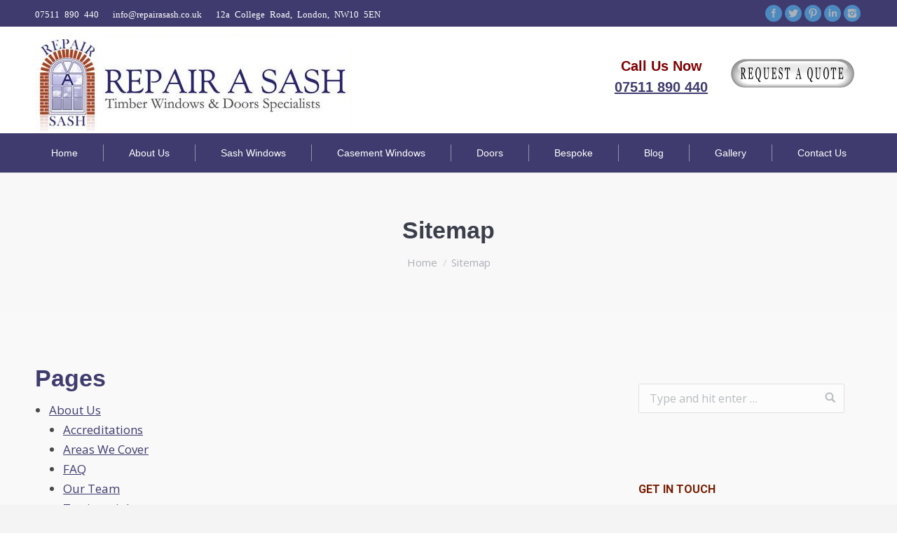

--- FILE ---
content_type: text/html; charset=UTF-8
request_url: https://www.repairasash.co.uk/sitemap/
body_size: 7411
content:
<!DOCTYPE html> <!--[if lt IE 10 ]><html lang="en-GB" prefix="og: http://ogp.me/ns#" class="old-ie no-js"> <![endif]--> <!--[if !(IE 6) | !(IE 7) | !(IE 8)  ]><!--><html lang="en-GB" prefix="og: http://ogp.me/ns#" class="no-js"> <!--<![endif]--><head><meta charset="UTF-8" /><meta name="viewport" content="width=device-width, initial-scale=1, maximum-scale=1, user-scalable=0"><link rel="stylesheet" id="ao_optimized_gfonts" href="https://fonts.googleapis.com/css?family=Open+Sans%3A400%2C600%7CRoboto%3A400%2C500%2C700&amp;display=swap" /><link rel="profile" href="https://gmpg.org/xfn/11" /><link rel="pingback" href="https://www.repairasash.co.uk/xmlrpc.php" /><link media="all" href="https://www.repairasash.co.uk/wp-content/cache/autoptimize/css/autoptimize_85389aa29499c57168b94b431feb653a.css" rel="stylesheet" /><title>Sitemap | Repair A Sash</title> <script type="text/javascript">function createCookie(a,d,b){if(b){var c=new Date;c.setTime(c.getTime()+864E5*b);b="; expires="+c.toGMTString()}else b="";document.cookie=a+"="+d+b+"; path=/"}function readCookie(a){a+="=";for(var d=document.cookie.split(";"),b=0;b<d.length;b++){for(var c=d[b];" "==c.charAt(0);)c=c.substring(1,c.length);if(0==c.indexOf(a))return c.substring(a.length,c.length)}return null}function eraseCookie(a){createCookie(a,"",-1)}
function areCookiesEnabled(){var a=!1;createCookie("testing","Hello",1);null!=readCookie("testing")&&(a=!0,eraseCookie("testing"));return a}(function(a){var d=readCookie("devicePixelRatio"),b=void 0===a.devicePixelRatio?1:a.devicePixelRatio;areCookiesEnabled()&&null==d&&(createCookie("devicePixelRatio",b,7),1!=b&&a.location.reload(!0))})(window);</script> <meta name="description" content="Sitemap for Repair A Sash, Timber Windows &amp; Door Specialists in London."/><link rel="canonical" href="https://www.repairasash.co.uk/sitemap/" /><meta property="og:locale" content="en_GB" /><meta property="og:type" content="article" /><meta property="og:title" content="Sitemap | Repair A Sash" /><meta property="og:description" content="Sitemap for Repair A Sash, Timber Windows &amp; Door Specialists in London." /><meta property="og:url" content="https://www.repairasash.co.uk/sitemap/" /><meta property="og:site_name" content="Repair A Sash" /><meta property="article:publisher" content="https://www.facebook.com/repairasash" /><meta name="twitter:card" content="summary" /><meta name="twitter:description" content="Sitemap for Repair A Sash, Timber Windows &amp; Door Specialists in London." /><meta name="twitter:title" content="Sitemap | Repair A Sash" /> <script type='application/ld+json'>{"@context":"https:\/\/schema.org","@type":"Organization","url":"https:\/\/www.repairasash.co.uk\/","sameAs":["https:\/\/www.facebook.com\/repairasash"],"@id":"#organization","name":"Repair a Sash","logo":"https:\/\/www.repairasash.co.uk\/wp-content\/uploads\/2017\/12\/repairasash-favicon.png"}</script> <link href='https://fonts.gstatic.com' crossorigin='anonymous' rel='preconnect' /><link rel="alternate" type="application/rss+xml" title="Repair A Sash &raquo; Feed" href="https://www.repairasash.co.uk/feed/" /><link rel="alternate" type="application/rss+xml" title="Repair A Sash &raquo; Comments Feed" href="https://www.repairasash.co.uk/comments/feed/" /> <!--[if lt IE 10]><link rel='stylesheet' id='dt-old-ie-css'  href='https://www.repairasash.co.uk/wp-content/themes/dt-the7/css/old-ie.css?ver=4.2.2' type='text/css' media='all' /> <![endif]--> <!--[if lt IE 10]><link rel='stylesheet' id='dt-custom-old-ie.less-css'  href='https://www.repairasash.co.uk/wp-content/uploads/wp-less/dt-the7/css/custom-old-ie-1f919e8f3f.css?ver=4.2.2' type='text/css' media='all' /> <![endif]--> <script type='text/javascript' src='https://www.repairasash.co.uk/wp-includes/js/jquery/jquery.js?ver=1.12.4'></script> <script type='text/javascript'>var dtLocal = {"themeUrl":"https:\/\/www.repairasash.co.uk\/wp-content\/themes\/dt-the7","passText":"To view this protected post, enter the password below:","moreButtonText":{"loading":"Loading..."},"postID":"1986","ajaxurl":"https:\/\/www.repairasash.co.uk\/wp-admin\/admin-ajax.php","contactNonce":"2c9cc4993e","ajaxNonce":"d761658818","pageData":{"type":"page","template":"page","layout":null},"themeSettings":{"smoothScroll":"off","lazyLoading":false,"accentColor":{"mode":"solid","color":"#3f3b6e"},"floatingHeader":{"showAfter":150,"showMenu":true,"height":56,"logo":{"showLogo":true,"html":""}},"mobileHeader":{"firstSwitchPoint":990,"secondSwitchPoint":500},"content":{"responsivenessTreshold":970,"textColor":"#494949","headerColor":"#3f3b6e"},"stripes":{"stripe1":{"textColor":"#000000","headerColor":"#3f3b6e"},"stripe2":{"textColor":"#ffffff","headerColor":"#ffffff"},"stripe3":{"textColor":"#ffffff","headerColor":"#ffffff"}}},"VCMobileScreenWidth":"768"};</script> <link rel='https://api.w.org/' href='https://www.repairasash.co.uk/wp-json/' /><link rel="EditURI" type="application/rsd+xml" title="RSD" href="https://www.repairasash.co.uk/xmlrpc.php?rsd" /><link rel="wlwmanifest" type="application/wlwmanifest+xml" href="https://www.repairasash.co.uk/wp-includes/wlwmanifest.xml" /><meta name="generator" content="WordPress 4.8.27" /><link rel='shortlink' href='https://www.repairasash.co.uk/?p=1986' /><link rel="alternate" type="application/json+oembed" href="https://www.repairasash.co.uk/wp-json/oembed/1.0/embed?url=https%3A%2F%2Fwww.repairasash.co.uk%2Fsitemap%2F" /><link rel="alternate" type="text/xml+oembed" href="https://www.repairasash.co.uk/wp-json/oembed/1.0/embed?url=https%3A%2F%2Fwww.repairasash.co.uk%2Fsitemap%2F&#038;format=xml" />  <script>!function(f,b,e,v,n,t,s){if(f.fbq)return;n=f.fbq=function(){n.callMethod?
n.callMethod.apply(n,arguments):n.queue.push(arguments)};if(!f._fbq)f._fbq=n;
n.push=n;n.loaded=!0;n.version='2.0';n.queue=[];t=b.createElement(e);t.async=!0;
t.src=v;s=b.getElementsByTagName(e)[0];s.parentNode.insertBefore(t,s)}(window,
document,'script','https://connect.facebook.net/en_US/fbevents.js');
fbq('init', '1636575769932753'); // Insert your pixel ID here.
fbq('track', 'PageView');</script> <noscript><img height="1" width="1" style="display:none"
src="https://www.facebook.com/tr?id=1636575769932753&ev=PageView&noscript=1"
/></noscript>  <script type="text/javascript">var google_conversion_id = 1003674408;
var google_custom_params = window.google_tag_params;
var google_remarketing_only = true;</script> <script type="text/javascript" src="//www.googleadservices.com/pagead/conversion.js"></script> <noscript><div style="display:inline;"> <img height="1" width="1" style="border-style:none;" alt="" src="//googleads.g.doubleclick.net/pagead/viewthroughconversion/1003674408/?guid=ON&amp;script=0"/></div> </noscript><meta name="generator" content="Powered by Visual Composer - drag and drop page builder for WordPress."/> <!--[if lte IE 9]><link rel="stylesheet" type="text/css" href="https://www.repairasash.co.uk/wp-content/plugins/js_composer/assets/css/vc_lte_ie9.min.css" media="screen"><![endif]--><meta name="generator" content="Powered by Slider Revolution 5.3.1.5 - responsive, Mobile-Friendly Slider Plugin for WordPress with comfortable drag and drop interface." /><link rel="icon" href="https://www.repairasash.co.uk/wp-content/uploads/2017/12/repairasash-favicon.png" sizes="32x32" /><link rel="icon" href="https://www.repairasash.co.uk/wp-content/uploads/2017/12/repairasash-favicon.png" sizes="192x192" /><link rel="apple-touch-icon-precomposed" href="https://www.repairasash.co.uk/wp-content/uploads/2017/12/repairasash-favicon.png" /><meta name="msapplication-TileImage" content="https://www.repairasash.co.uk/wp-content/uploads/2017/12/repairasash-favicon.png" /> <noscript><style type="text/css">.wpb_animate_when_almost_visible { opacity: 1; }</style></noscript><script>(function(i,s,o,g,r,a,m){i['GoogleAnalyticsObject']=r;i[r]=i[r]||function(){
  (i[r].q=i[r].q||[]).push(arguments)},i[r].l=1*new Date();a=s.createElement(o),
  m=s.getElementsByTagName(o)[0];a.async=1;a.src=g;m.parentNode.insertBefore(a,m)
  })(window,document,'script','https://www.google-analytics.com/analytics.js','ga');

  ga('create', 'UA-17877615-1', 'auto');
  ga('send', 'pageview');</script> <script>var hasSubmitted = false;
jQuery( ".wpcf7-submit" ).click(function() {
	if(!hasSubmitted){
	ga('send', 'event', 'Contact Form', 'Click');
	hasSubmitted = true;
	}
});</script></head><body data-rsssl=1 class="page-template-default page page-id-1986 disabled-hover-icons overlay-cursor-on srcset-enabled btn-material custom-btn-color custom-btn-hover-color contact-form-minimal accent-bullets bold-icons phantom-fade phantom-line-decoration phantom-custom-logo-on floating-mobile-menu-icon top-header first-switch-logo-center first-switch-menu-right second-switch-logo-center second-switch-menu-right right-mobile-menu layzr-loading-on no-avatars wpb-js-composer js-comp-ver-5.0.1 vc_responsive"><div id="page"> <a class="skip-link screen-reader-text" href="#content">Skip to content</a><div class="masthead classic-header justify bg-behind-menu widgets full-height dividers line-decoration dt-parent-menu-clickable show-device-logo show-mobile-logo" role="banner"><div class="top-bar solid-bg"><div class="left-widgets mini-widgets"><span class="mini-contacts phone icon-off show-on-desktop near-logo-first-switch in-menu-second-switch"><a href="tel:07511890440">07511 890 440</a></span><span class="mini-contacts email icon-off show-on-desktop near-logo-first-switch in-menu-second-switch"><a href="mailto:info@repairasash.co.uk">info@repairasash.co.uk</a></span><span class="mini-contacts address icon-off show-on-desktop near-logo-first-switch in-menu-second-switch">12a College Road, London, NW10 5EN</span></div><div class="right-widgets mini-widgets"><div class="soc-ico show-on-desktop near-logo-first-switch in-menu-second-switch custom-bg hover-accent-bg"><a title="Facebook" href="https://www.facebook.com/repairasash" target="_blank" class="facebook"><span class="assistive-text">Facebook</span></a><a title="Twitter" href="https://twitter.com/repairasash" target="_blank" class="twitter"><span class="assistive-text">Twitter</span></a><a title="Pinterest" href="https://uk.pinterest.com/repairasash/" target="_blank" class="pinterest"><span class="assistive-text">Pinterest</span></a><a title="Linkedin" href="https://www.linkedin.com/company/repair-a-sash-limited" target="_blank" class="linkedin"><span class="assistive-text">Linkedin</span></a><a title="Instagram" href="https://www.instagram.com/repairasash/" target="_blank" class="instagram"><span class="assistive-text">Instagram</span></a></div></div></div><header class="header-bar"><div class="branding"> <a href="https://www.repairasash.co.uk/"><img class=" preload-me" src="https://www.repairasash.co.uk/wp-content/uploads/2017/04/logo.jpg" srcset="https://www.repairasash.co.uk/wp-content/uploads/2017/04/logo.jpg 452w, https://www.repairasash.co.uk/wp-content/uploads/2017/04/logo.jpg 452w" width="452" height="142"   sizes="452px" alt="Repair A Sash" title="Repair A Sash" /><img class="mobile-logo preload-me" src="https://www.repairasash.co.uk/wp-content/uploads/2017/04/logo-mob.jpg" srcset="https://www.repairasash.co.uk/wp-content/uploads/2017/04/logo-mob.jpg 150w, https://www.repairasash.co.uk/wp-content/uploads/2017/04/logo-mob.jpg 150w" width="150" height="47"   sizes="150px" alt="Repair A Sash" title="Repair A Sash" /></a><div id="site-title" class="assistive-text">Repair A Sash</div><div id="site-description" class="assistive-text">Timber Windows &amp; Doors Specialists</div><div class="mini-widgets"></div><div class="mini-widgets"><div class="text-area show-on-desktop near-logo-first-switch in-menu-second-switch"><h4 style="text-align: center;"><span style="color: #800000;">Call Us Now</span><br /> <a href="tel:07511890440">07511 890 440</h4></p></div><div class="text-area show-on-desktop near-logo-first-switch in-menu-second-switch"><p><a href="https://repairasash.co.uk/contact-us/"><img class="alignnone wp-image-1855 size-full" src="https://repairasash.co.uk/wp-content/uploads/2017/04/reque-1.png" alt="Request a Quote Button" title="Request a Quote Today" width="200" height="102" /></a></p></div></div></div><nav class="navigation"><ul id="primary-menu" class="main-nav underline-decoration l-to-r-line outside-item-remove-margin" role="menu"><li class="menu-item menu-item-type-post_type menu-item-object-page menu-item-home menu-item-1228 first"><a href='https://www.repairasash.co.uk/' data-level='1'><span class="menu-item-text"><span class="menu-text">Home</span></span></a></li><li class="menu-item menu-item-type-post_type menu-item-object-page menu-item-has-children menu-item-1204 has-children"><a href='https://www.repairasash.co.uk/about-us/' data-level='1'><span class="menu-item-text"><span class="menu-text">About Us</span></span></a><ul class="sub-nav hover-style-bg"><li class="menu-item menu-item-type-post_type menu-item-object-page menu-item-1206 first"><a href='https://www.repairasash.co.uk/about-us/areas-we-cover/' data-level='2'><span class="menu-item-text"><span class="menu-text">Areas We Cover</span></span></a></li><li class="menu-item menu-item-type-post_type menu-item-object-page menu-item-1205"><a href='https://www.repairasash.co.uk/about-us/accreditations/' data-level='2'><span class="menu-item-text"><span class="menu-text">Accreditations</span></span></a></li><li class="menu-item menu-item-type-post_type menu-item-object-page menu-item-1207"><a href='https://www.repairasash.co.uk/about-us/faq/' data-level='2'><span class="menu-item-text"><span class="menu-text">FAQ</span></span></a></li><li class="menu-item menu-item-type-post_type menu-item-object-page menu-item-1208"><a href='https://www.repairasash.co.uk/about-us/testimonials/' data-level='2'><span class="menu-item-text"><span class="menu-text">Testimonials</span></span></a></li><li class="menu-item menu-item-type-post_type menu-item-object-page menu-item-2265"><a href='https://www.repairasash.co.uk/about-us/our-team/' data-level='2'><span class="menu-item-text"><span class="menu-text">Our Team</span></span></a></li><li class="menu-item menu-item-type-post_type menu-item-object-page menu-item-2272"><a href='https://www.repairasash.co.uk/what-we-do/' data-level='2'><span class="menu-item-text"><span class="menu-text">What We Do</span></span></a></li><li class="menu-item menu-item-type-post_type menu-item-object-page menu-item-2269"><a href='https://www.repairasash.co.uk/company-values/' data-level='2'><span class="menu-item-text"><span class="menu-text">Company Values</span></span></a></li></ul></li><li class="menu-item menu-item-type-post_type menu-item-object-page menu-item-has-children menu-item-1217 has-children"><a href='https://www.repairasash.co.uk/sash-windows/' data-level='1'><span class="menu-item-text"><span class="menu-text">Sash Windows</span></span></a><ul class="sub-nav hover-style-bg"><li class="menu-item menu-item-type-post_type menu-item-object-page menu-item-1219 first"><a href='https://www.repairasash.co.uk/sash-windows/new-sash-windows/' data-level='2'><span class="menu-item-text"><span class="menu-text">New Sash Windows</span></span></a></li><li class="menu-item menu-item-type-post_type menu-item-object-page menu-item-2024"><a href='https://www.repairasash.co.uk/sash-windows/sash-window-repair/' data-level='2'><span class="menu-item-text"><span class="menu-text">Sash Window Repair</span></span></a></li><li class="menu-item menu-item-type-post_type menu-item-object-page menu-item-1220"><a href='https://www.repairasash.co.uk/sash-windows/sash-window-draught-proofing-renovation/' data-level='2'><span class="menu-item-text"><span class="menu-text">Draught Proofing &#038; Renovation</span></span></a></li><li class="menu-item menu-item-type-post_type menu-item-object-page menu-item-1218"><a href='https://www.repairasash.co.uk/sash-windows/new-double-glazed-sashes-renovated-boxes/' data-level='2'><span class="menu-item-text"><span class="menu-text">New Double Glazed Sashes</span></span></a></li></ul></li><li class="menu-item menu-item-type-post_type menu-item-object-page menu-item-has-children menu-item-1210 has-children"><a href='https://www.repairasash.co.uk/casement-windows/' data-level='1'><span class="menu-item-text"><span class="menu-text">Casement Windows</span></span></a><ul class="sub-nav hover-style-bg"><li class="menu-item menu-item-type-post_type menu-item-object-page menu-item-1212 first"><a href='https://www.repairasash.co.uk/casement-windows/new-casement-windows/' data-level='2'><span class="menu-item-text"><span class="menu-text">New Casement Windows</span></span></a></li><li class="menu-item menu-item-type-post_type menu-item-object-page menu-item-1211"><a href='https://www.repairasash.co.uk/casement-windows/casement-windows-draught-proofing-renovation/' data-level='2'><span class="menu-item-text"><span class="menu-text">Draught Proofing &#038; Renovation</span></span></a></li><li class="menu-item menu-item-type-post_type menu-item-object-page menu-item-1213"><a href='https://www.repairasash.co.uk/casement-windows/new-double-glazed-casement-sashes-renovated-frames/' data-level='2'><span class="menu-item-text"><span class="menu-text">New Double Glazed Casement Sashes</span></span></a></li></ul></li><li class="menu-item menu-item-type-post_type menu-item-object-page menu-item-has-children menu-item-1222 has-children"><a href='https://www.repairasash.co.uk/timber-doors/' data-level='1'><span class="menu-item-text"><span class="menu-text">Doors</span></span></a><ul class="sub-nav hover-style-bg"><li class="menu-item menu-item-type-post_type menu-item-object-page menu-item-1226 first"><a href='https://www.repairasash.co.uk/timber-doors/timber-front-doors/' data-level='2'><span class="menu-item-text"><span class="menu-text">Timber Front Doors</span></span></a></li><li class="menu-item menu-item-type-post_type menu-item-object-page menu-item-1225"><a href='https://www.repairasash.co.uk/timber-doors/timber-french-doors/' data-level='2'><span class="menu-item-text"><span class="menu-text">Timber French Doors</span></span></a></li><li class="menu-item menu-item-type-post_type menu-item-object-page menu-item-1224"><a href='https://www.repairasash.co.uk/timber-doors/timber-bi-fold-doors/' data-level='2'><span class="menu-item-text"><span class="menu-text">Timber Bi-Fold Doors</span></span></a></li><li class="menu-item menu-item-type-post_type menu-item-object-page menu-item-1223"><a href='https://www.repairasash.co.uk/timber-doors/aluminium-bi-fold-doors/' data-level='2'><span class="menu-item-text"><span class="menu-text">Aluminium Bi-Fold Doors</span></span></a></li><li class="menu-item menu-item-type-post_type menu-item-object-page menu-item-2255"><a href='https://www.repairasash.co.uk/timber-doors/garden-doors/' data-level='2'><span class="menu-item-text"><span class="menu-text">Garden Doors</span></span></a></li></ul></li><li class="menu-item menu-item-type-post_type menu-item-object-page menu-item-1209"><a href='https://www.repairasash.co.uk/bespoke-doors-windows/' data-level='1'><span class="menu-item-text"><span class="menu-text">Bespoke</span></span></a></li><li class="menu-item menu-item-type-post_type menu-item-object-page menu-item-1946"><a href='https://www.repairasash.co.uk/blog-news/' data-level='1'><span class="menu-item-text"><span class="menu-text">Blog</span></span></a></li><li class="menu-item menu-item-type-post_type menu-item-object-page menu-item-1215"><a href='https://www.repairasash.co.uk/gallery/' data-level='1'><span class="menu-item-text"><span class="menu-text">Gallery</span></span></a></li><li class="menu-item menu-item-type-post_type menu-item-object-page menu-item-1214"><a href='https://www.repairasash.co.uk/contact-us/' data-level='1'><span class="menu-item-text"><span class="menu-text">Contact Us</span></span></a></li></ul></nav></header></div><div class='dt-close-mobile-menu-icon'><span></span></div><div class='dt-mobile-header'><ul id="mobile-menu" class="mobile-main-nav" role="menu"><li class="menu-item menu-item-type-post_type menu-item-object-page menu-item-home menu-item-1228 first"><a href='https://www.repairasash.co.uk/' data-level='1'><span class="menu-item-text"><span class="menu-text">Home</span></span></a></li><li class="menu-item menu-item-type-post_type menu-item-object-page menu-item-has-children menu-item-1204 has-children"><a href='https://www.repairasash.co.uk/about-us/' data-level='1'><span class="menu-item-text"><span class="menu-text">About Us</span></span></a><ul class="sub-nav hover-style-bg"><li class="menu-item menu-item-type-post_type menu-item-object-page menu-item-1206 first"><a href='https://www.repairasash.co.uk/about-us/areas-we-cover/' data-level='2'><span class="menu-item-text"><span class="menu-text">Areas We Cover</span></span></a></li><li class="menu-item menu-item-type-post_type menu-item-object-page menu-item-1205"><a href='https://www.repairasash.co.uk/about-us/accreditations/' data-level='2'><span class="menu-item-text"><span class="menu-text">Accreditations</span></span></a></li><li class="menu-item menu-item-type-post_type menu-item-object-page menu-item-1207"><a href='https://www.repairasash.co.uk/about-us/faq/' data-level='2'><span class="menu-item-text"><span class="menu-text">FAQ</span></span></a></li><li class="menu-item menu-item-type-post_type menu-item-object-page menu-item-1208"><a href='https://www.repairasash.co.uk/about-us/testimonials/' data-level='2'><span class="menu-item-text"><span class="menu-text">Testimonials</span></span></a></li><li class="menu-item menu-item-type-post_type menu-item-object-page menu-item-2265"><a href='https://www.repairasash.co.uk/about-us/our-team/' data-level='2'><span class="menu-item-text"><span class="menu-text">Our Team</span></span></a></li><li class="menu-item menu-item-type-post_type menu-item-object-page menu-item-2272"><a href='https://www.repairasash.co.uk/what-we-do/' data-level='2'><span class="menu-item-text"><span class="menu-text">What We Do</span></span></a></li><li class="menu-item menu-item-type-post_type menu-item-object-page menu-item-2269"><a href='https://www.repairasash.co.uk/company-values/' data-level='2'><span class="menu-item-text"><span class="menu-text">Company Values</span></span></a></li></ul></li><li class="menu-item menu-item-type-post_type menu-item-object-page menu-item-has-children menu-item-1217 has-children"><a href='https://www.repairasash.co.uk/sash-windows/' data-level='1'><span class="menu-item-text"><span class="menu-text">Sash Windows</span></span></a><ul class="sub-nav hover-style-bg"><li class="menu-item menu-item-type-post_type menu-item-object-page menu-item-1219 first"><a href='https://www.repairasash.co.uk/sash-windows/new-sash-windows/' data-level='2'><span class="menu-item-text"><span class="menu-text">New Sash Windows</span></span></a></li><li class="menu-item menu-item-type-post_type menu-item-object-page menu-item-2024"><a href='https://www.repairasash.co.uk/sash-windows/sash-window-repair/' data-level='2'><span class="menu-item-text"><span class="menu-text">Sash Window Repair</span></span></a></li><li class="menu-item menu-item-type-post_type menu-item-object-page menu-item-1220"><a href='https://www.repairasash.co.uk/sash-windows/sash-window-draught-proofing-renovation/' data-level='2'><span class="menu-item-text"><span class="menu-text">Draught Proofing &#038; Renovation</span></span></a></li><li class="menu-item menu-item-type-post_type menu-item-object-page menu-item-1218"><a href='https://www.repairasash.co.uk/sash-windows/new-double-glazed-sashes-renovated-boxes/' data-level='2'><span class="menu-item-text"><span class="menu-text">New Double Glazed Sashes</span></span></a></li></ul></li><li class="menu-item menu-item-type-post_type menu-item-object-page menu-item-has-children menu-item-1210 has-children"><a href='https://www.repairasash.co.uk/casement-windows/' data-level='1'><span class="menu-item-text"><span class="menu-text">Casement Windows</span></span></a><ul class="sub-nav hover-style-bg"><li class="menu-item menu-item-type-post_type menu-item-object-page menu-item-1212 first"><a href='https://www.repairasash.co.uk/casement-windows/new-casement-windows/' data-level='2'><span class="menu-item-text"><span class="menu-text">New Casement Windows</span></span></a></li><li class="menu-item menu-item-type-post_type menu-item-object-page menu-item-1211"><a href='https://www.repairasash.co.uk/casement-windows/casement-windows-draught-proofing-renovation/' data-level='2'><span class="menu-item-text"><span class="menu-text">Draught Proofing &#038; Renovation</span></span></a></li><li class="menu-item menu-item-type-post_type menu-item-object-page menu-item-1213"><a href='https://www.repairasash.co.uk/casement-windows/new-double-glazed-casement-sashes-renovated-frames/' data-level='2'><span class="menu-item-text"><span class="menu-text">New Double Glazed Casement Sashes</span></span></a></li></ul></li><li class="menu-item menu-item-type-post_type menu-item-object-page menu-item-has-children menu-item-1222 has-children"><a href='https://www.repairasash.co.uk/timber-doors/' data-level='1'><span class="menu-item-text"><span class="menu-text">Doors</span></span></a><ul class="sub-nav hover-style-bg"><li class="menu-item menu-item-type-post_type menu-item-object-page menu-item-1226 first"><a href='https://www.repairasash.co.uk/timber-doors/timber-front-doors/' data-level='2'><span class="menu-item-text"><span class="menu-text">Timber Front Doors</span></span></a></li><li class="menu-item menu-item-type-post_type menu-item-object-page menu-item-1225"><a href='https://www.repairasash.co.uk/timber-doors/timber-french-doors/' data-level='2'><span class="menu-item-text"><span class="menu-text">Timber French Doors</span></span></a></li><li class="menu-item menu-item-type-post_type menu-item-object-page menu-item-1224"><a href='https://www.repairasash.co.uk/timber-doors/timber-bi-fold-doors/' data-level='2'><span class="menu-item-text"><span class="menu-text">Timber Bi-Fold Doors</span></span></a></li><li class="menu-item menu-item-type-post_type menu-item-object-page menu-item-1223"><a href='https://www.repairasash.co.uk/timber-doors/aluminium-bi-fold-doors/' data-level='2'><span class="menu-item-text"><span class="menu-text">Aluminium Bi-Fold Doors</span></span></a></li><li class="menu-item menu-item-type-post_type menu-item-object-page menu-item-2255"><a href='https://www.repairasash.co.uk/timber-doors/garden-doors/' data-level='2'><span class="menu-item-text"><span class="menu-text">Garden Doors</span></span></a></li></ul></li><li class="menu-item menu-item-type-post_type menu-item-object-page menu-item-1209"><a href='https://www.repairasash.co.uk/bespoke-doors-windows/' data-level='1'><span class="menu-item-text"><span class="menu-text">Bespoke</span></span></a></li><li class="menu-item menu-item-type-post_type menu-item-object-page menu-item-1946"><a href='https://www.repairasash.co.uk/blog-news/' data-level='1'><span class="menu-item-text"><span class="menu-text">Blog</span></span></a></li><li class="menu-item menu-item-type-post_type menu-item-object-page menu-item-1215"><a href='https://www.repairasash.co.uk/gallery/' data-level='1'><span class="menu-item-text"><span class="menu-text">Gallery</span></span></a></li><li class="menu-item menu-item-type-post_type menu-item-object-page menu-item-1214"><a href='https://www.repairasash.co.uk/contact-us/' data-level='1'><span class="menu-item-text"><span class="menu-text">Contact Us</span></span></a></li></ul><div class='mobile-mini-widgets-in-menu'></div></div><div class="page-title title-center solid-bg" style="min-height: 200px;"><div class="wf-wrap"><div class="wf-container-title"><div class="wf-table" style="height: 200px;"><div class="wf-td hgroup"><h1 class="h2-size">Sitemap</h1></div><div class="wf-td"><div class="assistive-text">You are here:</div><ol class="breadcrumbs text-small" xmlns:v="http://rdf.data-vocabulary.org/#"><li typeof="v:Breadcrumb"><a rel="v:url" property="v:title" href="https://www.repairasash.co.uk/" title="">Home</a></li><li class="current">Sitemap</li></ol></div></div></div></div></div><div id="main" class="sidebar-right sidebar-divider-off"  ><div class="main-gradient"></div><div class="wf-wrap"><div class="wf-container-main"><div id="content" class="content" role="main"><h2>Pages</h2><ul class="simple-sitemap-page"><li class="page_item page-item-5 page_item_has_children"><a href="https://www.repairasash.co.uk/about-us/">About Us</a><ul class='children'><li class="page_item page-item-460"><a href="https://www.repairasash.co.uk/about-us/accreditations/">Accreditations</a></li><li class="page_item page-item-548"><a href="https://www.repairasash.co.uk/about-us/areas-we-cover/">Areas We Cover</a></li><li class="page_item page-item-14"><a href="https://www.repairasash.co.uk/about-us/faq/">FAQ</a></li><li class="page_item page-item-2262"><a href="https://www.repairasash.co.uk/about-us/our-team/">Our Team</a></li><li class="page_item page-item-29"><a href="https://www.repairasash.co.uk/about-us/testimonials/">Testimonials</a></li></ul></li><li class="page_item page-item-633"><a href="https://www.repairasash.co.uk/bespoke-doors-windows/">Bespoke</a></li><li class="page_item page-item-1936"><a href="https://www.repairasash.co.uk/blog-news/">Blog</a></li><li class="page_item page-item-25 page_item_has_children"><a href="https://www.repairasash.co.uk/casement-windows/">Casement Windows</a><ul class='children'><li class="page_item page-item-560"><a href="https://www.repairasash.co.uk/casement-windows/casement-windows-draught-proofing-renovation/">Casement Windows Draught Proofing &#038; Renovation</a></li><li class="page_item page-item-558"><a href="https://www.repairasash.co.uk/casement-windows/new-casement-windows/">New Casement Windows</a></li><li class="page_item page-item-563"><a href="https://www.repairasash.co.uk/casement-windows/new-double-glazed-casement-sashes-renovated-frames/">New Double Glazed Casement Sashes &#038; Renovated Frames</a></li></ul></li><li class="page_item page-item-2266"><a href="https://www.repairasash.co.uk/company-values/">Company Values</a></li><li class="page_item page-item-12"><a href="https://www.repairasash.co.uk/contact-us/">Contact Us</a></li><li class="page_item page-item-31 page_item_has_children"><a href="https://www.repairasash.co.uk/gallery/">Gallery</a><ul class='children'><li class="page_item page-item-1696"><a href="https://www.repairasash.co.uk/gallery/bespoke-doors-windows/">Bespoke Doors &#038; Windows</a></li><li class="page_item page-item-1680"><a href="https://www.repairasash.co.uk/gallery/casement-windows/">Casement Windows</a></li><li class="page_item page-item-1626"><a href="https://www.repairasash.co.uk/gallery/sash-windows/">Sash Windows</a></li><li class="page_item page-item-1710"><a href="https://www.repairasash.co.uk/gallery/timber-doors/">Timber Doors</a></li></ul></li><li class="page_item page-item-2248"><a href="https://www.repairasash.co.uk/garden-doors/">Garden Doors</a></li><li class="page_item page-item-2"><a href="https://www.repairasash.co.uk/">Home</a></li><li class="page_item page-item-2147"><a href="https://www.repairasash.co.uk/none/">None</a></li><li class="page_item page-item-16 page_item_has_children"><a href="https://www.repairasash.co.uk/sash-windows/">Sash Windows</a><ul class='children'><li class="page_item page-item-23"><a href="https://www.repairasash.co.uk/sash-windows/new-double-glazed-sashes-renovated-boxes/">New Double Glazed Sashes &#038; Renovated Boxes</a></li><li class="page_item page-item-19"><a href="https://www.repairasash.co.uk/sash-windows/new-sash-windows/">New Sash Windows</a></li><li class="page_item page-item-21"><a href="https://www.repairasash.co.uk/sash-windows/sash-window-draught-proofing-renovation/">Sash Window Draught Proofing &#038; Renovation</a></li><li class="page_item page-item-2015"><a href="https://www.repairasash.co.uk/sash-windows/sash-window-repair/">Sash Window Repair</a></li><li class="page_item page-item-630"><a href="https://www.repairasash.co.uk/sash-windows/sash-window-repairs/">Sash Window Repairs</a></li></ul></li><li class="page_item page-item-1986 current_page_item"><a href="https://www.repairasash.co.uk/sitemap/">Sitemap</a></li><li class="page_item page-item-566 page_item_has_children"><a href="https://www.repairasash.co.uk/timber-doors/">Timber Doors</a><ul class='children'><li class="page_item page-item-575"><a href="https://www.repairasash.co.uk/timber-doors/aluminium-bi-fold-doors/">Aluminium Bi-Fold Doors</a></li><li class="page_item page-item-2251"><a href="https://www.repairasash.co.uk/timber-doors/garden-doors/">Garden Doors</a></li><li class="page_item page-item-573"><a href="https://www.repairasash.co.uk/timber-doors/timber-bi-fold-doors/">Timber Bi-Fold Doors</a></li><li class="page_item page-item-571"><a href="https://www.repairasash.co.uk/timber-doors/timber-french-doors/">Timber French Doors</a></li><li class="page_item page-item-569"><a href="https://www.repairasash.co.uk/timber-doors/timber-front-doors/">Timber Front Doors</a></li></ul></li><li class="page_item page-item-2270"><a href="https://www.repairasash.co.uk/what-we-do/">What We Do</a></li></ul></div><aside id="sidebar" class="sidebar bg-under-widget"><div class="sidebar-content widget-divider-off"><section id="search-2" class="widget widget_search"><form class="searchform" role="search" method="get" action="https://www.repairasash.co.uk/"> <input type="text" class="field searchform-s" name="s" value="" placeholder="Type and hit enter &hellip;" /> <input type="submit" class="assistive-text searchsubmit" value="Go!" /> <a href="#go" class="submit"></a></form></section><section id="text-2" class="widget widget_text"><div class="widget-title">GET IN TOUCH</div><div class="textwidget"><p> <i class="fa fa-street-view" aria-hidden="true"></i> 12a College Road<br /> <i class="fa fa-hand-o-right" aria-hidden="true"></i> London<br /> <i class="fa fa-map-marker" aria-hidden="true"></i> NW10 5EN<br /> <i class="fa fa-phone" aria-hidden="true"></i> <a href="tel:07511 890 440"> 07511 890 440</a><br /> <i class="fa fa-envelope" aria-hidden="true"></i> <a href="mailto: info@repairasash.co.uk ">info@repairasash.co.uk</a></p><p><i class="fa fa-clock-o" aria-hidden="true"></i> Mon - Fri: 9.00am - 5.00pm<br /> <i class="fa fa-clock-o" aria-hidden="true"></i> Sat: 11.00am - 3.00pm</p></div></section><section id="text-3" class="widget widget_text"><div class="widget-title">ACCREDITATIONS</div><div class="textwidget"><p><a href="http://www.ggfi.org.uk/" target="_blank"><img class="lazy lazy-hidden size-full wp-image-1258 alignleft" src="[data-uri]" data-lazy-type="image" data-lazy-src="https://repairasash.co.uk/wp-content/uploads/2017/02/accred-gp.jpg" alt="GGF Protection" title="GGF" width="105" height="85" /><noscript><img class="size-full wp-image-1258 alignleft" src="https://repairasash.co.uk/wp-content/uploads/2017/02/accred-gp.jpg" alt="GGF Protection" title="GGF" width="105" height="85" /></noscript></a><br /> &nbsp;<br /> &nbsp;<br /> &nbsp;<br /> <a href="http://www.fensa.co.uk/" target="_blank"><img class="lazy lazy-hidden size-full wp-image-1259 alignleft" src="[data-uri]" data-lazy-type="image" data-lazy-src="https://repairasash.co.uk/wp-content/uploads/2017/02/accred-fensa.jpg" alt="Fensa Accreditation" title="Fensa" width="105" height="85" /><noscript><img class="size-full wp-image-1259 alignleft" src="https://repairasash.co.uk/wp-content/uploads/2017/02/accred-fensa.jpg" alt="Fensa Accreditation" title="Fensa" width="105" height="85" /></noscript></a><br /> &nbsp;<br /> &nbsp;<br /> &nbsp;<br /> <a href="https://trustedtraders.which.co.uk/businesses/repair-a-sash-ltd/" target="_blank"><img class="lazy lazy-hidden size-full wp-image-1260 alignleft" src="[data-uri]" data-lazy-type="image" data-lazy-src="https://www.repairasash.co.uk/wp-content/uploads/2017/02/which-trusted-traders-1.png" alt="Which Trusted Trader? Accreditation" title="Which?" width="107" height="85" /><noscript><img class="size-full wp-image-1260 alignleft" src="https://www.repairasash.co.uk/wp-content/uploads/2017/02/which-trusted-traders-1.png" alt="Which Trusted Trader? Accreditation" title="Which?" width="107" height="85" /></noscript></a></p></div></section></div></aside></div></div></div><footer id="footer" class="footer solid-bg"><div class="wf-wrap"><div class="wf-container-footer"><div class="wf-container"><section id="text-5" class="widget widget_text wf-cell wf-1-5"><div class="widget-title">SASH WINDOWS</div><div class="textwidget"><p><a href="https://repairasash.co.uk/sash-windows/new-sash-windows/">New Sash Windows</a><br /> <a href="https://repairasash.co.uk/sash-windows/sash-window-draught-proofing-renovation/">Draught Proofing&#038;Renovation</a><br /> <a href="https://repairasash.co.uk/sash-windows/new-double-glazed-sashes-renovated-boxes/">New Double Glazed Sashes</a><br /> <a href="https://repairasash.co.uk/bespoke-doors-windows/">Bespoke</a></p></div></section><section id="text-7" class="widget widget_text wf-cell wf-1-5"><div class="widget-title">CASEMENT WINDOWS</div><div class="textwidget"><p><a href="https://repairasash.co.uk/casement-windows/new-casement-windows/">New Casement Windows</a><br /> <a href="https://repairasash.co.uk/casement-windows/casement-windows-draught-proofing-renovation/">Draught Proofing&#038;Renovation</a><br /> <a href="https://repairasash.co.uk/casement-windows/new-double-glazed-casement-sashes-renovated-frames/">New Double Glazed Casement Sashes</a></p></div></section><section id="text-6" class="widget widget_text wf-cell wf-1-5"><div class="widget-title">DOORS</div><div class="textwidget"><p><a href="https://repairasash.co.uk/timber-doors/timber-front-doors/">Timber Front Doors</a><br /> <a href="https://repairasash.co.uk/timber-doors/timber-french-doors/">Timber French Doors</a><br /> <a href="https://repairasash.co.uk/timber-doors/timber-bi-fold-doors/">Timber Bi-Fold Doors</a><br /> <a href="https://repairasash.co.uk/timber-doors/aluminium-bi-fold-doors/">Aluminium Bi-Fold Doors</a><br /> <a href="https://www.repairasash.co.uk/timber-doors/garden-doors/">Garden Doors</a></p></div></section><section id="custom_html-2" class="widget_text widget widget_custom_html wf-cell wf-1-5"><div class="widget-title">FOLLOW US</div><div class="textwidget custom-html-widget"><a href="https://www.facebook.com/repairasash"><div class="social-icon facebook"></div></a><a href="https://twitter.com/repairasash"><div class="social-icon twitter"></div></a><a href="https://uk.pinterest.com/repairasash/"><div class="social-icon pinterest"></div></a><a href="https://www.linkedin.com/company/repair-a-sash-limited/"><div class="social-icon linkedin"></div></a><a href="https://www.instagram.com/repairasash/"><div class="social-icon instagram"></div></a><p></p> <a href="http://www.houzz.co.uk/pro/repairasash/repair-a-sash-ltd"><img class="lazy lazy-hidden alignnone size-full wp-image-1829" src="[data-uri]" data-lazy-type="image" data-lazy-src="https://repairasash.co.uk/wp-content/uploads/2017/04/badge181_25.png" alt="Featured on Houzz" title="Featured on Houzz" width="181" height="25" /><noscript><img class="alignnone size-full wp-image-1829" src="https://repairasash.co.uk/wp-content/uploads/2017/04/badge181_25.png" alt="Featured on Houzz" title="Featured on Houzz" width="181" height="25" /></noscript></a><p style="margin-top: -10px"><a href="https://www.repairasash.co.uk/sitemap/">Sitemap</a></p></div></section><section id="text-9" class="widget widget_text wf-cell wf-1-5"><div class="widget-title">CONTACT US</div><div class="textwidget"><p>Repair A Sash Ltd<br /> 12a College Road,<br /> London,<br /> NW10 5EN<br /> <a href="tel:07511890440">07511 890 440</a> <a href="mailto:info@repairasash.co.uk">info@repairasash.co.uk</a></p></div></section></div></div></div><div id="bottom-bar" class="solid-bg" role="contentinfo"><div class="wf-wrap"><div class="wf-container-bottom"><div class="wf-table wf-mobile-collapsed"><div class="wf-td"><div class="wf-float-left"> Copyright © 2009 - 2021 Repair A Sash Ltd. All Rights Reserved.</div></div><div class="wf-td"></div></div></div></div></div></footer> <a href="#" class="scroll-top"></a></div> <script type='text/javascript'>var wpcf7 = {"apiSettings":{"root":"https:\/\/www.repairasash.co.uk\/wp-json\/contact-form-7\/v1","namespace":"contact-form-7\/v1"},"recaptcha":{"messages":{"empty":"Please verify that you are not a robot."}},"cached":"1"};</script> <script defer src="https://www.repairasash.co.uk/wp-content/cache/autoptimize/js/autoptimize_94a56f9f2732d525fa8aabd9c33277c3.js"></script></body></html>

--- FILE ---
content_type: text/plain
request_url: https://www.google-analytics.com/j/collect?v=1&_v=j102&a=882047542&t=pageview&_s=1&dl=https%3A%2F%2Fwww.repairasash.co.uk%2Fsitemap%2F&ul=en-us%40posix&dt=Sitemap%20%7C%20Repair%20A%20Sash&sr=1280x720&vp=1280x720&_u=IEBAAEABAAAAACAAI~&jid=1864464686&gjid=1071286216&cid=1735980016.1763162533&tid=UA-17877615-1&_gid=1219823908.1763162533&_r=1&_slc=1&z=1301112859
body_size: -452
content:
2,cG-Q76F5WTT5L